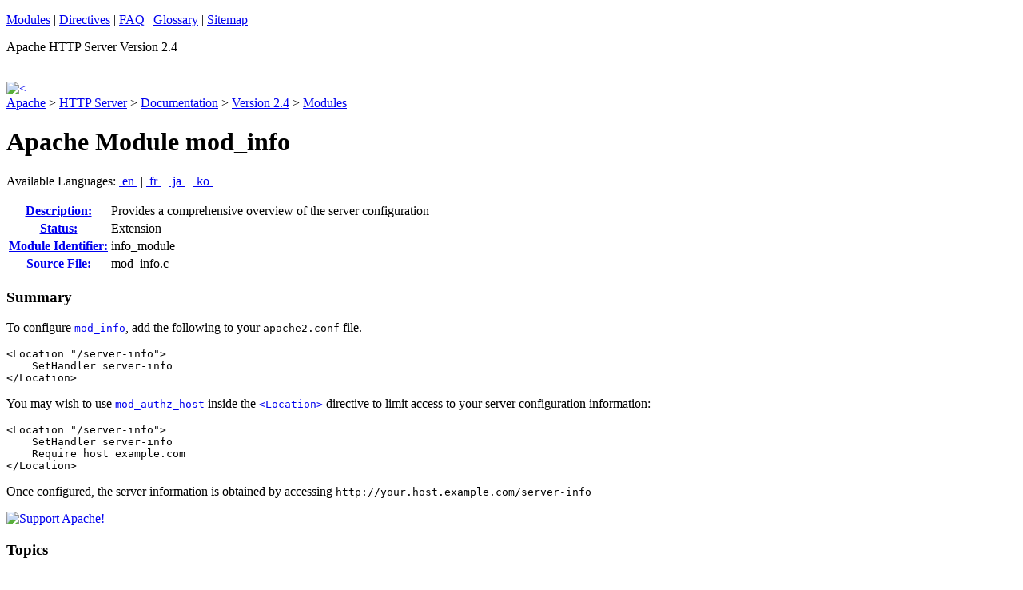

--- FILE ---
content_type: text/html
request_url: http://answernetnetwork.com/manual/en/mod/mod_info.html
body_size: 4369
content:
<?xml version="1.0" encoding="ISO-8859-1"?>
<!DOCTYPE html PUBLIC "-//W3C//DTD XHTML 1.0 Strict//EN" "http://www.w3.org/TR/xhtml1/DTD/xhtml1-strict.dtd">
<html xmlns="http://www.w3.org/1999/xhtml" lang="en" xml:lang="en"><head>
<meta content="text/html; charset=ISO-8859-1" http-equiv="Content-Type" />
<!--
        XXXXXXXXXXXXXXXXXXXXXXXXXXXXXXXXXXXXXXXXXXXXXXXXXXXXXXXXXXXXXXXXX
              This file is generated from xml source: DO NOT EDIT
        XXXXXXXXXXXXXXXXXXXXXXXXXXXXXXXXXXXXXXXXXXXXXXXXXXXXXXXXXXXXXXXXX
      -->
<title>mod_info - Apache HTTP Server Version 2.4</title>
<link href="../../style/css/manual.css" rel="stylesheet" media="all" type="text/css" title="Main stylesheet" />
<link href="../../style/css/manual-loose-100pc.css" rel="alternate stylesheet" media="all" type="text/css" title="No Sidebar - Default font size" />
<link href="../../style/css/manual-print.css" rel="stylesheet" media="print" type="text/css" /><link rel="stylesheet" type="text/css" href="../../style/css/prettify.css" />
<script src="../../style/scripts/prettify.min.js" type="text/javascript">
</script>

<link href="../../images/favicon.ico" rel="shortcut icon" /></head>
<body>
<div id="page-header">
<p class="menu"><a href="../mod/index.html">Modules</a> | <a href="../mod/directives.html">Directives</a> | <a href="http://wiki.apache.org/httpd/FAQ">FAQ</a> | <a href="../glossary.html">Glossary</a> | <a href="../sitemap.html">Sitemap</a></p>
<p class="apache">Apache HTTP Server Version 2.4</p>
<img alt="" src="../../images/feather.png" /></div>
<div class="up"><a href="./index.html"><img title="&lt;-" alt="&lt;-" src="../../images/left.gif" /></a></div>
<div id="path">
<a href="http://www.apache.org/">Apache</a> &gt; <a href="http://httpd.apache.org/">HTTP Server</a> &gt; <a href="http://httpd.apache.org/docs/">Documentation</a> &gt; <a href="../index.html">Version 2.4</a> &gt; <a href="./index.html">Modules</a></div>
<div id="page-content">
<div id="preamble"><h1>Apache Module mod_info</h1>
<div class="toplang">
<p><span>Available Languages: </span><a href="../../en/mod/mod_info.html" title="English">&nbsp;en&nbsp;</a> |
<a href="../../fr/mod/mod_info.html" hreflang="fr" rel="alternate" title="Français">&nbsp;fr&nbsp;</a> |
<a href="../../ja/mod/mod_info.html" hreflang="ja" rel="alternate" title="Japanese">&nbsp;ja&nbsp;</a> |
<a href="../../ko/mod/mod_info.html" hreflang="ko" rel="alternate" title="Korean">&nbsp;ko&nbsp;</a></p>
</div>
<table class="module"><tr><th><a href="module-dict.html#Description">Description:</a></th><td>Provides a comprehensive overview of the server
configuration</td></tr>
<tr><th><a href="module-dict.html#Status">Status:</a></th><td>Extension</td></tr>
<tr><th><a href="module-dict.html#ModuleIdentifier">Module Identifier:</a></th><td>info_module</td></tr>
<tr><th><a href="module-dict.html#SourceFile">Source File:</a></th><td>mod_info.c</td></tr></table>
<h3>Summary</h3>

    <p>To configure <code class="module"><a href="../mod/mod_info.html">mod_info</a></code>, add the following to your
    <code>apache2.conf</code> file.</p>

    <pre class="prettyprint lang-config">&lt;Location "/server-info"&gt;
    SetHandler server-info
&lt;/Location&gt;</pre>


    <p>You may wish to use <code class="module"><a href="../mod/mod_authz_host.html">mod_authz_host</a></code> inside the
    <code class="directive"><a href="../mod/core.html#location">&lt;Location&gt;</a></code>
    directive to limit access to your server configuration
    information:</p>

    <pre class="prettyprint lang-config">&lt;Location "/server-info"&gt;
    SetHandler server-info
    Require host example.com
&lt;/Location&gt;</pre>


    <p>Once configured, the server information is obtained by
    accessing <code>http://your.host.example.com/server-info</code></p>
</div>
<div id="quickview"><a href="https://www.apache.org/foundation/contributing.html" class="badge"><img src="../../images/SupportApache-small.png" alt="Support Apache!" /></a><h3>Topics</h3>
<ul id="topics">
<li><img alt="" src="../../images/down.gif" /> <a href="#security">Security Issues</a></li>
<li><img alt="" src="../../images/down.gif" /> <a href="#queries">Selecting the information shown</a></li>
<li><img alt="" src="../../images/down.gif" /> <a href="#startup">Dumping the configuration on startup</a></li>
<li><img alt="" src="../../images/down.gif" /> <a href="#limitations">Known Limitations</a></li>
</ul><h3 class="directives">Directives</h3>
<ul id="toc">
<li><img alt="" src="../../images/down.gif" /> <a href="#addmoduleinfo">AddModuleInfo</a></li>
</ul>
<h3>Bugfix checklist</h3><ul class="seealso"><li><a href="https://www.apache.org/dist/httpd/CHANGES_2.4">httpd changelog</a></li><li><a href="https://bz.apache.org/bugzilla/buglist.cgi?bug_status=__open__&amp;list_id=144532&amp;product=Apache%20httpd-2&amp;query_format=specific&amp;order=changeddate%20DESC%2Cpriority%2Cbug_severity&amp;component=mod_info">Known issues</a></li><li><a href="https://bz.apache.org/bugzilla/enter_bug.cgi?product=Apache%20httpd-2&amp;component=mod_info">Report a bug</a></li></ul><h3>See also</h3>
<ul class="seealso">
<li><a href="#comments_section">Comments</a></li></ul></div>
<div class="top"><a href="#page-header"><img alt="top" src="../../images/up.gif" /></a></div>
<div class="section">
<h2><a name="security" id="security">Security Issues</a></h2>
    <p>Once <code class="module"><a href="../mod/mod_info.html">mod_info</a></code> is loaded into the server, its
    handler capability is available in <em>all</em> configuration
    files, including per-directory files (<em>e.g.</em>,
    <code>.htaccess</code>). This may have security-related
    ramifications for your site.</p>

    <p>In particular, this module can leak sensitive information
    from the configuration directives of other Apache modules such as
    system paths, usernames/passwords, database names, etc. Therefore,
    this module should <strong>only</strong> be
    used in a controlled environment and always with caution.</p>

    <p>You will probably want to use <code class="module"><a href="../mod/mod_authz_host.html">mod_authz_host</a></code>
    to limit access to your server configuration information.</p>

    <div class="example"><h3>Access control</h3><pre class="prettyprint lang-config">&lt;Location "/server-info"&gt;
    SetHandler server-info
    # Allow access from server itself
    Require ip 127.0.0.1

    # Additionally, allow access from local workstation
    Require ip 192.168.1.17
&lt;/Location&gt;</pre>
</div>
</div><div class="top"><a href="#page-header"><img alt="top" src="../../images/up.gif" /></a></div>
<div class="section">
<h2><a name="queries" id="queries">Selecting the information shown</a></h2>
    <p>By default, the server information includes a list of
    all enabled modules, and for each module, a description of
    the directives understood by that module, the hooks implemented
    by that module, and the relevant directives from the current
    configuration.</p>

    <p>Other views of the configuration information are available by
    appending a query to the <code>server-info</code> request. For
    example, <code>http://your.host.example.com/server-info?config</code>
    will show all configuration directives.</p>

    <dl>
        <dt><code>?&lt;module-name&gt;</code></dt>
            <dd>Only information relevant to the named module</dd>
        <dt><code>?config</code></dt>
            <dd>Just the configuration directives, not sorted by module</dd>
        <dt><code>?hooks</code></dt>
            <dd>Only the list of Hooks each module is attached to</dd>
        <dt><code>?list</code></dt>
            <dd>Only a simple list of enabled modules</dd>
        <dt><code>?server</code></dt>
            <dd>Only the basic server information</dd>
        <dt><code>?providers</code></dt>
            <dd>List the providers that are available on your server</dd>
    </dl>
</div><div class="top"><a href="#page-header"><img alt="top" src="../../images/up.gif" /></a></div>
<div class="section">
<h2><a name="startup" id="startup">Dumping the configuration on startup</a></h2>
    <p>If the config define <code>-DDUMP_CONFIG</code> is set,
    <code class="module"><a href="../mod/mod_info.html">mod_info</a></code> will dump the pre-parsed configuration to
    <code>stdout</code> during server startup.</p>

    <pre class="prettyprint lang-sh">httpd -DDUMP_CONFIG -k start</pre>

    
    <p>Pre-parsed means that directives like
    <code class="directive"><a href="../mod/core.html#ifdefine">&lt;IfDefine&gt;</a></code> and
    <code class="directive"><a href="../mod/core.html#ifmodule">&lt;IfModule&gt;</a></code> are
    evaluated and environment variables are replaced. However it does
    not represent the final state of the configuration. In particular,
    it does not represent the merging or overriding that may happen
    for repeated directives.</p>

    <p>This is roughly equivalent to the <code>?config</code> query.</p>
</div><div class="top"><a href="#page-header"><img alt="top" src="../../images/up.gif" /></a></div>
<div class="section">
<h2><a name="limitations" id="limitations">Known Limitations</a></h2>
    <p><code class="module"><a href="../mod/mod_info.html">mod_info</a></code> provides its information by reading the
    parsed configuration, rather than reading the original configuration
    file. There are a few limitations as a result of the way the parsed
    configuration tree is created:</p>
    <ul>
      <li>Directives which are executed immediately rather than being
          stored in the parsed configuration are not listed. These include
          <code class="directive"><a href="../mod/core.html#serverroot">ServerRoot</a></code>,
          <code class="directive"><a href="../mod/mod_so.html#loadmodule">LoadModule</a></code>, and
          <code class="directive"><a href="../mod/mod_so.html#loadfile">LoadFile</a></code>.</li>
      <li>Directives which control the configuration file itself, such as
          <code class="directive"><a href="../mod/core.html#include">Include</a></code>,
          <code class="directive"><a href="../mod/core.html#ifmodule">&lt;IfModule&gt;</a></code> and
          <code class="directive"><a href="../mod/core.html#ifdefine">&lt;IfDefine&gt;</a></code> are not
          listed, but the included configuration directives are.</li>
      <li>Comments are not listed. (This may be considered a feature.)</li>
      <li>Configuration directives from <code>.htaccess</code> files are
          not listed (since they do not form part of the permanent server
          configuration).</li>
      <li>Container directives such as
          <code class="directive"><a href="../mod/core.html#directory">&lt;Directory&gt;</a></code>
          are listed normally, but <code class="module"><a href="../mod/mod_info.html">mod_info</a></code> cannot figure
          out the line number for the closing
          <code class="directive"><a href="../mod/core.html#directory">&lt;/Directory&gt;</a></code>.</li>
      <li>Directives generated by third party modules such as <a href="http://perl.apache.org">mod_perl</a>
          might not be listed.</li>
    </ul>
</div>
<div class="top"><a href="#page-header"><img alt="top" src="../../images/up.gif" /></a></div>
<div class="directive-section"><h2><a name="AddModuleInfo" id="AddModuleInfo">AddModuleInfo</a> <a name="addmoduleinfo" id="addmoduleinfo">Directive</a></h2>
<table class="directive">
<tr><th><a href="directive-dict.html#Description">Description:</a></th><td>Adds additional information to the module
information displayed by the server-info handler</td></tr>
<tr><th><a href="directive-dict.html#Syntax">Syntax:</a></th><td><code>AddModuleInfo <var>module-name</var> <var>string</var></code></td></tr>
<tr><th><a href="directive-dict.html#Context">Context:</a></th><td>server config, virtual host</td></tr>
<tr><th><a href="directive-dict.html#Status">Status:</a></th><td>Extension</td></tr>
<tr><th><a href="directive-dict.html#Module">Module:</a></th><td>mod_info</td></tr>
</table>
    <p>This allows the content of <var>string</var> to be shown as
    HTML interpreted, <strong>Additional Information</strong> for
    the module <var>module-name</var>. Example:</p>

    <pre class="prettyprint lang-config">AddModuleInfo mod_deflate.c 'See &lt;a \
    href="http://httpd.apache.org/docs/2.4/mod/mod_deflate.html"&gt;\
    http://httpd.apache.org/docs/2.4/mod/mod_deflate.html&lt;/a&gt;'</pre>


</div>
</div>
<div class="bottomlang">
<p><span>Available Languages: </span><a href="../../en/mod/mod_info.html" title="English">&nbsp;en&nbsp;</a> |
<a href="../../fr/mod/mod_info.html" hreflang="fr" rel="alternate" title="Français">&nbsp;fr&nbsp;</a> |
<a href="../../ja/mod/mod_info.html" hreflang="ja" rel="alternate" title="Japanese">&nbsp;ja&nbsp;</a> |
<a href="../../ko/mod/mod_info.html" hreflang="ko" rel="alternate" title="Korean">&nbsp;ko&nbsp;</a></p>
</div><div class="top"><a href="#page-header"><img src="../../images/up.gif" alt="top" /></a></div><div class="section"><h2><a id="comments_section" name="comments_section">Comments</a></h2><div class="warning"><strong>Notice:</strong><br />This is not a Q&amp;A section. Comments placed here should be pointed towards suggestions on improving the documentation or server, and may be removed again by our moderators if they are either implemented or considered invalid/off-topic. Questions on how to manage the Apache HTTP Server should be directed at either our IRC channel, #httpd, on Freenode, or sent to our <a href="http://httpd.apache.org/lists.html">mailing lists</a>.</div>
<script type="text/javascript"><!--//--><![CDATA[//><!--
var comments_shortname = 'httpd';
var comments_identifier = 'http://httpd.apache.org/docs/2.4/mod/mod_info.html';
(function(w, d) {
    if (w.location.hostname.toLowerCase() == "httpd.apache.org") {
        d.write('<div id="comments_thread"><\/div>');
        var s = d.createElement('script');
        s.type = 'text/javascript';
        s.async = true;
        s.src = 'https://comments.apache.org/show_comments.lua?site=' + comments_shortname + '&page=' + comments_identifier;
        (d.getElementsByTagName('head')[0] || d.getElementsByTagName('body')[0]).appendChild(s);
    }
    else { 
        d.write('<div id="comments_thread">Comments are disabled for this page at the moment.<\/div>');
    }
})(window, document);
//--><!]]></script></div><div id="footer">
<p class="apache">Copyright 2019 The Apache Software Foundation.<br />Licensed under the <a href="http://www.apache.org/licenses/LICENSE-2.0">Apache License, Version 2.0</a>.</p>
<p class="menu"><a href="../mod/index.html">Modules</a> | <a href="../mod/directives.html">Directives</a> | <a href="http://wiki.apache.org/httpd/FAQ">FAQ</a> | <a href="../glossary.html">Glossary</a> | <a href="../sitemap.html">Sitemap</a></p></div><script type="text/javascript"><!--//--><![CDATA[//><!--
if (typeof(prettyPrint) !== 'undefined') {
    prettyPrint();
}
//--><!]]></script>
</body></html>